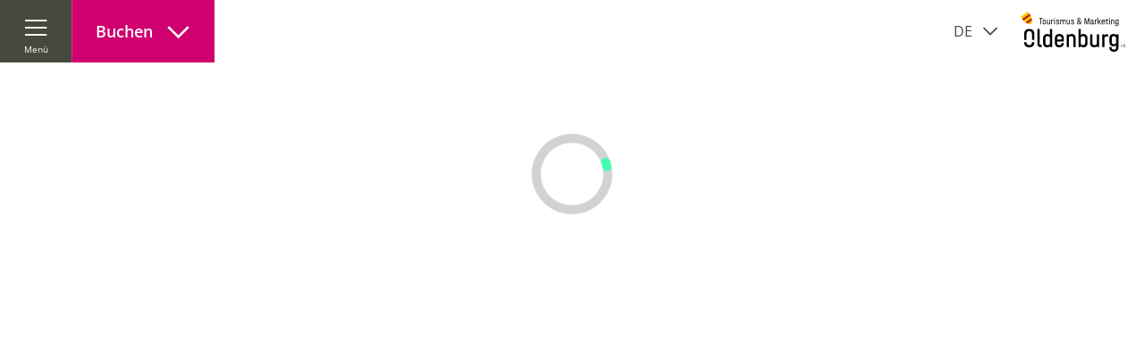

--- FILE ---
content_type: text/html; charset=UTF-8
request_url: https://www.oldenburg-tourismus.de/erlebnisse/fuehrungen/DE4/8c96c07d-9a84-4180-9c59-5debec8ee142/kulinarische-gruenkohl-tour
body_size: 5472
content:
<!DOCTYPE html><html class="no-js -css-microsite-erlebnisse" lang="de" data-microsite="erlebnisse"><head><script type="text/javascript" data-cmp-ab="1" src="https://cdn.consentmanager.net/delivery/autoblocking/c6a6bc559b11.js" data-cmp-host="b.delivery.consentmanager.net" data-cmp-cdn="cdn.consentmanager.net" data-cmp-codesrc="1"></script><!-- Google Consent Mode --><script data-cookieconsent="ignore">
window.dataLayer = window.dataLayer || [];
function gtag() {
dataLayer.push(arguments);
}
gtag("consent", "default", {
ad_personalization: "denied",
ad_storage: "denied",
ad_user_data: "denied",
analytics_storage: "denied",
functionality_storage: "denied",
personalization_storage: "denied",
security_storage: "denied",
wait_for_update: 500,
});
gtag("set", "ads_data_redaction", true);
gtag("set", "url_passthrough", true);
</script><!-- Google Consent Mode --><!-- GA opt Out --><script>
var gaProperty = 'UA-21386684-1';
var disableStr = 'ga-disable-' + gaProperty;
if(document.cookie.indexOf(disableStr + '=true') > -1) {
window[disableStr] = true;
}
function gaOptout() {
document.cookie = disableStr + '=true; expires=Thu, 31 Dec 2099 23:59:59 UTC; path=/';
window[disableStr] = true;
alert('Google Analytics wurde deaktiviert.');
}
</script><!-- END GA opt Out --><!-- Google Tag Manager --><script> (function (w, d, s, l, i) {
w[l] = w[l] || [];
w[l].push({'gtm.start':
new Date().getTime(), event: 'gtm.js'});
var f = d.getElementsByTagName(s)[0],
j = d.createElement(s), dl = l != 'dataLayer' ? '&l=' + l : '';
j.async = true;
j.src =
'https://www.googletagmanager.com/gtm.js?id=' + i + dl;
f.parentNode.insertBefore(j, f);
})(window, document, 'script', 'dataLayer', 'GTM-WHLRPG5');
</script><!-- End Google Tag Manager --><meta charset="utf-8"><meta name="viewport" content="width=device-width, initial-scale=1, maximum-scale=1, user-scalable=1"><title>Stadtführungen in Oldenburg | Jetzt buchen</title><meta name="robots" content="index, follow, noodp"><meta name="description" content="Buche deine Stadtf&uuml;hrung in Oldenburg: Ob Themenf&uuml;hrung, Erlebnis oder Radtour, lerne Oldenburgs sch&ouml;nste Seiten kennen."><meta name="publisher" content=""><meta name="google-site-verification" content="X1VehpsHsZWBkuHH3MA9fZfz-6WmB1rKi6xh2pfmpBE"><meta name="date" content="2025-09-19T10:41:51+02:00"><meta property="og:title" content="Stadtf&uuml;hrungen in Oldenburg | Jetzt buchen"><meta property="og:description" content="Buche deine Stadtf&uuml;hrung in Oldenburg: Ob Themenf&uuml;hrung, Erlebnis oder Radtour, lerne Oldenburgs sch&ouml;nste Seiten kennen."><meta property="og:site_name" content="www.oldenburg-tourismus.de"><meta property="og:url" content="https://www.oldenburg-tourismus.de/erlebnisse"><meta property="og:image" content="https://www.oldenburg-tourismus.de/data/mediadb/cms_pictures/{5f5bc535-0ffa-8f4b-8f2c-148f016a59a9}.jpg"><meta property="og:type" content="article"><meta property="article:modified_time" content="2025-09-19 10:41:51"><meta property="article:published_time" content="2020-11-08 20:59:12"><link rel="canonical" href="https://www.oldenburg-tourismus.de/erlebnisse/fuehrungen/DE4/8c96c07d-9a84-4180-9c59-5debec8ee142/kulinarische-gruenkohl-tour"><link rel="stylesheet" href="https://www.oldenburg-tourismus.de/portal/dist/styles/portal.6d36d896.css"><link rel="stylesheet" href="https://www.oldenburg-tourismus.de/portal/dist/styles/icomoon.3f628acb.css"><link rel="stylesheet" href="https://www.oldenburg-tourismus.de/portal/dist/styles/pageHeader.ac375666.css"><link rel="stylesheet" href="https://www.oldenburg-tourismus.de/portal/dist/styles/pageFooter.fa533cb9.css"><link rel="stylesheet" href="https://www.oldenburg-tourismus.de/portal/dist/styles/offCanvas.057739fa.css"><link rel="stylesheet" href="https://www.oldenburg-tourismus.de/portal/dist/styles/masonry.e0ae3372.css"><link rel="stylesheet" href="https://www.oldenburg-tourismus.de/portal/dist/styles/perfect-scrollbar.dbc67212.css"><link rel="apple-touch-icon" sizes="180x180" href="/portal/dist/favicon/erlebnisse/apple-touch-icon.png"><link rel="icon" type="image/png" href="/portal/dist/favicon/erlebnisse/favicon-32x32.png" sizes="32x32"><link rel="icon" type="image/png" href="/portal/dist/favicon/erlebnisse/favicon-16x16.png" sizes="16x16"><link rel="manifest" href="/portal/dist/favicon/erlebnisse/manifest.json"><link rel="mask-icon" href="/portal/dist/favicon/erlebnisse/safari-pinned-tab.svg" color="#f07787"><link rel="shortcut icon" href="/portal/dist/favicon/erlebnisse/favicon.ico"><meta name="msapplication-config" content="/portal/dist/favicon/erlebnisse/browserconfig.xml"><meta name="theme-color" content="#f07787"><script type="application/javascript">
var portal = {
language: 'de'
}
</script></head><body><!-- Google Tag Manager (noscript) --><noscript><iframe src="https://www.googletagmanager.com/ns.html?id=GTM-WHLRPG5 "
height="0" width="0" style="display:none;visibility:hidden"></iframe></noscript><!-- End Google Tag Manager (noscript) --><header id="pageHeader" class="" itemscope itemtype="http://schema.org/WPHeader"><meta itemprop="headline" content="Stadtführungen in Oldenburg | Jetzt buchen"><meta itemprop="description" content="Buche deine Stadtführung in Oldenburg: Ob Themenführung, Erlebnis oder Radtour, lerne Oldenburgs schönste Seiten kennen."><meta itemprop="keywords" content=""><div id="pageHeader__functions"><a href="javascript:offCanvasInit.accessOffCanvas('navi').show();" id="pageHeader__functions__tileMenu"
aria-haspopup="true"
aria-expanded="false"
data-module="navi\TileNavigationBlock"><span class="icon-burger" aria-hidden="true"></span><span class="text">Menü</span></a><a href="javascript:offCanvasInit.accessOffCanvas('navi').hide();" id="offCanvas__functions__tileCloser"
class="offCanvas__functions__closer hide" data-module="navi\TileNavigationBlock"><span class="icon-close" aria-hidden="true"></span><span class="text">Schließen</span></a><a href="javascript:offCanvasInit.accessOffCanvas('booking').show();"
aria-haspopup="true"
aria-expanded="false"
class="pageHeader__functions__cta pageHeader__functions__booking"
id="pageHeader__functions__bookingMenu"
data-module="navi\TileBookingNavigationBlock"><div class="pageHeader__functions__booking__text"><span class="text">Buchen</span><span class="icon-arrowDown01" aria-hidden="true"></span></div></a><a href="javascript:offCanvasInit.accessOffCanvas('booking').hide();"
id="offCanvas__functions__bookingCloser"
class="pageHeader__functions__cta offCanvas__functions__closer hide pageHeader__functions__booking"
data-module="navi\TileBookingNavigationBlock"><div class="pageHeader__functions__booking__text"><span class="text">Buchen</span><span class="icon-arrowUp01" aria-hidden="true"></span></div></a><div id="tosc5ShoppingCart"
class="tosc5ShoppingCart__container"
data-org-code="OLDENBURG"
data-tag-id="c4f95452-0305-400e-b85b-6f3fe2c38e46"
data-config="{&quot;jsonContext&quot;:{&quot;lang&quot;:&quot;de&quot;,&quot;target&quot;:&quot;tosc5ShoppingCart&quot;,&quot;styleResources&quot;:[&quot;\/portal\/dist\/styles\/tosc5.bed23860.css&quot;]}}"
data-link="/shop/warenkorb"></div></div><div id="pageHeader__languageSelector" data-module="header\LanguageSelectorBlock" tabindex="0"><span class="text">de</span><span class="toggle toggle--closed icon-arrowDown01"></span><span class="toggle toggle--opened icon-arrowUp01"></span><ul id="pageHeader__languageSelector__languages"><li><a href="https://www.wegnaaroldenburg.nl/">
Nederlands
</a></li></ul></div><div id="pageHeader__logo"><a href="https://www.oldenburg-tourismus.de/" data-module="header\LogoBlock" alt="Zurück zur Startseite" class="pageHeader__logoLink"><img alt="Logo des Oldenburg Tourismus und Marketing GmbH"  src="/portal/dist/images/_branding/logo.9091d717.svg" class="logoBig"></a></div></header><main id="mainWrapper" ><div id="tosc5target" style="min-height: 100vh;"
data-config="{&quot;tagId&quot;:&quot;0447a4cc-fff9-46a0-8a82-46306fd1c6f6&quot;,&quot;orgCode&quot;:&quot;OLDENBURG&quot;,&quot;linkKey&quot;:&quot;oldenburg&quot;}"
data-path="/erlebnisse"
data-urloptionalparams="limAddSrvType=cceafe09-d156-4126-a7d6-2525712c3756,65ca6d0a-96d6-48ad-b6bf-bf3feb8b5715,6dcc9122-afb1-4905-a912-0b56b0ee6794,0fe5cb29-5e5f-469c-9bea-0e538b9b5a68,98b2a66b-5798-48ee-82bd-c4fd4c6f3073"
data-filterobject="{&quot;filterAddServices&quot;:{&quot;types&quot;:[],&quot;holidayThemes&quot;:[],&quot;locations&quot;:[],&quot;name&quot;:&quot;&quot;}}"
data-targetroute="/fuehrungen"
data-profileoverrides="[&quot;general.toolbar.visibleShoppingCart=false&quot;,&quot;addServices.list.items.openItemInNewTab=false&quot;]"
></div></main><footer id="pageFooter" itemscope itemtype="http://schema.org/WPFooter"><meta itemprop="copyrightYear" content="2026"><meta itemprop="copyrightHolder" content=""><div class="sectionBackground sectionBackground--noBubbles"><div class="h-grid"><div id="pageFooter__newsletter" class="h-el-lg-8 h-off-lg-2 h-el-md-10 h-off-md-1"><h2>Der Oldenburg Newsletter.</h2><p>Bleiben Sie auf dem Laufenden</p><form method="post" action="https://www.oldenburg-tourismus.de/service/newsletter-bestellen#contentForm--newsletter" data-module="footer\NewsletterBlock"><input type="hidden" name="form" value="newsletter"><input type="hidden" name="referrer" value="footer"><label class="hideText" for="email_footer">E-Mail</label><input type="email" name="email" id="email_footer" class="name-email " value="" placeholder="E-Mail*" required><button type="submit" class="button button--inverse">Jetzt registrieren</button><input type="hidden" name="zGZ824gNm5ohxM8Kk" value="07kMqJ5bcD767Iall2sHjpX3ng1p08r48619845AifMKtMqG0d21Rj18E1xctUsf5r7OO96Oyd"><div class="hide"><label for="imxfield_pnijoayosa_newsletter"></label><input type="text" id="imxfield_pnijoayosa_newsletter" name="imxfield_pnijoayosa" value=""></div></form></div></div><hr><div class="h-grid"><div id="pageFooter__contact" class="h-el-lg-5 h-off-lg-1 h-el-md-6 h-off-md-1 h-el-sm-12 h-off-sm-0" data-module="footer\ContactSocialBlock"><h2>Ihr Kontakt zu uns</h2><p><strong>Oldenburg-Info im Lappan</strong></p><p><strong>Lange Straße 3 | 26122 Oldenburg</strong></p><a href="tel:004944136161366"><span class="icon-phone"></span><span>0441 - 36 16 13 66</span></a><a href="mailto:info@oldenburg-tourist.de"><span class="icon-mail"></span><span>info@oldenburg-tourist.de</span></a><p><a href="https://www.oldenburg-tourismus.de/service/touristinformation">Für Öffnungszeiten und Erreichbarkeit hier klicken</a></p></div><div id="pageFooter__socialLinks" class="h-el-lg-4 h-el-md-4 h-el-sm-12 h-off-lg-1 h-off-sm-0"><a href="https://www.facebook.com/touristinfo.oldenburg" target="_blank"><span class="icon-facebook"></span><span class="hideText">facebook</span></a><a href="https://www.youtube.com/channel/UCspl05AIK_UxaUiAo2jcTXw " target="_blank"><span class="icon-youtube"></span><span class="hideText">youtube</span></a><a href="https://www.instagram.com/echt.oldenburg/" target="_blank"><span class="icon-instagram"></span><span class="hideText">instagram</span></a></div></div></div><div class="h-grid"><div id="pageFooter__metaNavi" data-module="navi\MetaNavigationBlock" class="h-el-lg-7 h-off-lg-2 h-el-sm-12 h-off-sm-0"><ul><li itemscope itemtype="http://schema.org/SiteNavigationElement"><a href="https://www.oldenburg-tourismus.de/impressum-erlebnisse" itemprop="url"><span itemprop="name">Impressum</span></a></li><li itemscope itemtype="http://schema.org/SiteNavigationElement"><a href="https://www.oldenburg-tourismus.de/datenschutzerklaerung-erlebnisse" itemprop="url"><span itemprop="name">Datenschutzerklärung</span></a></li><li itemscope itemtype="http://schema.org/SiteNavigationElement"><a href="https://www.oldenburg-tourismus.de/agb-und-verbraucherinformationen" itemprop="url"><span itemprop="name">AGB und Verbraucherinformationen</span></a></li><li itemscope itemtype="http://schema.org/SiteNavigationElement"><a href="https://www.oldenburg-tourismus.de/barrierefreiheit-5" itemprop="url"><span itemprop="name">Barrierefreiheit</span></a></li></ul></div><div id="pageFooter__payment" class="h-el-lg-12"><div class="pageFooter__payment__content"><h4>Zahlungsarten</h4><img src="/portal/dist/images/payment/paypal.292790ba.png"  alt="Zahlungsart PayPal" title="PayPal" ></div></div></div></footer><div class="offCanvas tileNavi" id="offCanvas--navi"><nav class="offCanvas__tileNavi offCanvas__scrollArea" aria-label="Menü"><div class="gridOverflow"><div class="tile go_gridItem go_gridItem-fullwidth" style="background-color: #006b37"><nav class="tileNaviNav" itemscope itemtype="http://schema.org/SiteNavigationElement"><a href="https://www.kohltourhauptstadt.de/" target="_blank" class="tileNaviLink" itemprop="url"><picture><source srcset="https://www.oldenburg-tourismus.de/images/mbikm01udy0-/kohlfahrt-gruppe-in-oldenburg.webp" media="(min-width: 701px)" type="image/webp"><source srcset="https://www.oldenburg-tourismus.de/images/9eqzs!tqmaq-/kohlfahrt-gruppe-in-oldenburg.webp" media="(max-width: 700px)" type="image/webp"><source srcset="https://www.oldenburg-tourismus.de/images/4uktwbvwxf0-/kohlfahrt-gruppe-in-oldenburg.jpg" media="(min-width: 701px)"><source srcset="https://www.oldenburg-tourismus.de/images/gk8smdvlnzg-/kohlfahrt-gruppe-in-oldenburg.jpg" media="(max-width: 700px)"><img src="https://www.oldenburg-tourismus.de/images/4uktwbvwxf0-/kohlfahrt-gruppe-in-oldenburg.jpg" srcset="https://www.oldenburg-tourismus.de/images/4uktwbvwxf0-/kohlfahrt-gruppe-in-oldenburg.jpg" alt="Gruppe mit Bollerwagen bei einer Kohlfahrt" title="Kohlfahrt Gruppe in Oldenburg" width="380" height="124" loading="lazy"></picture><div class="tileNaviTextContainer"><span class="tileNaviIcon icon-cabbage"></span><span itemprop="name">Grünkohl</span></div></a></nav></div><div class="tile go_gridItem go_gridItem-panorama" style="background-color: #48483e"><nav class="tileNaviNav" itemscope itemtype="http://schema.org/SiteNavigationElement"><a href="https://www.oldenburg-tourismus.de/oldenburg-entdecken/wintertipps-oldenburg" class="tileNaviLink" itemprop="url"><div class="tileNaviTextContainer"><span itemprop="name">Wintertipps</span></div></a></nav></div><div class="tile go_gridItem " style="background-color: #48483e"><nav class="tileNaviNav" itemscope itemtype="http://schema.org/SiteNavigationElement"><a href="https://www.oldenburg-tourismus.de/veranstaltungen/event-tipps/wintermarkt-gleispark" class="tileNaviLink" itemprop="url"><picture><source srcset="https://www.oldenburg-tourismus.de/images/ttgau8kxmqy-/winterzauber-gleispark-quadrat.webp" media="(min-width: 701px)" type="image/webp"><source srcset="https://www.oldenburg-tourismus.de/images/mdhvtxgcxxw-/winterzauber-gleispark-quadrat.webp" media="(max-width: 700px)" type="image/webp"><source srcset="https://www.oldenburg-tourismus.de/images/qxglbmrvjj4-/winterzauber-gleispark-quadrat.jpg" media="(min-width: 701px)"><source srcset="https://www.oldenburg-tourismus.de/images/dxqmesmaezo-/winterzauber-gleispark-quadrat.jpg" media="(max-width: 700px)"><img src="https://www.oldenburg-tourismus.de/images/qxglbmrvjj4-/winterzauber-gleispark-quadrat.jpg" srcset="https://www.oldenburg-tourismus.de/images/qxglbmrvjj4-/winterzauber-gleispark-quadrat.jpg" alt="Winterzauber Gleispark Quadrat" title="Winterzauber Gleispark Quadrat" width="120" height="120" loading="lazy"></picture><div class="tileNaviTextContainer"><span itemprop="name">Winterzauber Gleispark</span></div></a></nav></div><div class="tile go_gridItem go_gridItem-fullwidth" style="background-color: #d00070"><nav class="tileNaviNav" itemscope itemtype="http://schema.org/SiteNavigationElement"><a href="https://www.oldenburg-tourismus.de/shop" class="tileNaviLink" itemprop="url"><div class="tileNaviTextContainer"><span class="tileNaviIcon icon-shopping-bag"></span><span itemprop="name">Shop</span></div></a></nav></div><div class="tile go_gridItem go_gridItem-VIP" style="background-color: #48483e"><nav class="tileNaviNav" itemscope itemtype="http://schema.org/SiteNavigationElement"><a href="https://www.oldenburg-tourismus.de/shopping" class="tileNaviLink" itemprop="url"><picture><source srcset="https://www.oldenburg-tourismus.de/images/p9grzu3tqhc-/shopping-oldenburg-innenstadt.webp" media="(min-width: 701px)" type="image/webp"><source srcset="https://www.oldenburg-tourismus.de/images/fz48fvlziai-/shopping-oldenburg-innenstadt.webp" media="(max-width: 700px)" type="image/webp"><source srcset="https://www.oldenburg-tourismus.de/images/tsrvnc5mdaw-/shopping-oldenburg-innenstadt.jpg" media="(min-width: 701px)"><source srcset="https://www.oldenburg-tourismus.de/images/igw3v6iyiq4-/shopping-oldenburg-innenstadt.jpg" media="(max-width: 700px)"><img src="https://www.oldenburg-tourismus.de/images/tsrvnc5mdaw-/shopping-oldenburg-innenstadt.jpg" srcset="https://www.oldenburg-tourismus.de/images/tsrvnc5mdaw-/shopping-oldenburg-innenstadt.jpg" alt="Zwei Frau mit Einkaufstaschen in Oldenburg" title="Shopping Oldenburg Innenstadt" width="250" height="250" loading="lazy"></picture><div class="tileNaviTextContainer"><span itemprop="name">Shopping</span></div></a></nav></div><div class="tile go_gridItem " style="background-color: #d00070"><nav class="tileNaviNav" itemscope itemtype="http://schema.org/SiteNavigationElement"><a href="https://www.oldenburg-tourismus.de/erlebnisse" class="tileNaviLink" itemprop="url"><div class="tileNaviTextContainer"><span class="tileNaviIcon icon-ticket-noline"></span><span itemprop="name">Erlebnisse</span></div></a></nav></div><div class="tile go_gridItem " style="background-color: #48483e"><nav class="tileNaviNav" itemscope itemtype="http://schema.org/SiteNavigationElement"><a href="https://www.oldenburg-tourismus.de/veranstaltungen/kalender" class="tileNaviLink" itemprop="url"><div class="tileNaviTextContainer"><span class="tileNaviIcon icon-calender"></span><span itemprop="name">Kalender</span></div></a></nav></div><div class="tile go_gridItem go_gridItem-fullwidth" style="background-color: #d00070"><nav class="tileNaviNav" itemscope itemtype="http://schema.org/SiteNavigationElement"><a href="https://www.oldenburg-tourismus.de/gutschein" class="tileNaviLink" itemprop="url"><div class="tileNaviTextContainer"><span class="tileNaviIcon icon-gift"></span><span itemprop="name">Oldenburg Gutschein</span></div></a></nav></div><div class="tile go_gridItem " style="background-color: #48483e"><nav class="tileNaviNav" itemscope itemtype="http://schema.org/SiteNavigationElement"><a href="https://www.oldenburg-tourismus.de/oldenburg-entdecken" class="tileNaviLink" itemprop="url"><div class="tileNaviTextContainer"><span class="tileNaviIcon icon-poi"></span><span itemprop="name">Entdecken</span></div></a></nav></div><div class="tile go_gridItem go_gridItem-panorama" style="background-color: #48483e"><nav class="tileNaviNav" itemscope itemtype="http://schema.org/SiteNavigationElement"><a href="https://www.oldenburg-tourismus.de/radfahren" class="tileNaviLink" itemprop="url"><div class="tileNaviTextContainer"><span class="tileNaviIcon icon-bike"></span><span itemprop="name">Radfahren</span></div></a></nav></div><div class="tile go_gridItem go_gridItem-panorama" style="background-color: #c80070"><nav class="tileNaviNav" itemscope itemtype="http://schema.org/SiteNavigationElement"><a href="https://www.oldenburg-tourismus.de/angebote/gruppenangebote" class="tileNaviLink" itemprop="url"><div class="tileNaviTextContainer"><span class="tileNaviIcon icon-group"></span><span itemprop="name">Gruppenangebote</span></div></a></nav></div><div class="tile go_gridItem " style="background-color: #48483e"><nav class="tileNaviNav" itemscope itemtype="http://schema.org/SiteNavigationElement"><a href="https://www.oldenburg-tourismus.de/veranstaltungen/event-tipps" class="tileNaviLink" itemprop="url"><div class="tileNaviTextContainer"><span itemprop="name">Events</span></div></a></nav></div><div class="tile go_gridItem " style="background-color: #48483e"><nav class="tileNaviNav" itemscope itemtype="http://schema.org/SiteNavigationElement"><a href="https://www.oldenburg-tourismus.de/service" class="tileNaviLink" itemprop="url"><div class="tileNaviTextContainer"><span class="tileNaviIcon icon-info"></span><span itemprop="name">Service</span></div></a></nav></div><div class="tile go_gridItem go_gridItem-panorama" style="background-color: #d00070"><nav class="tileNaviNav" itemscope itemtype="http://schema.org/SiteNavigationElement"><a href="https://www.oldenburg-tourismus.de/urlaub" class="tileNaviLink" itemprop="url"><div class="tileNaviTextContainer"><span class="tileNaviIcon icon-host"></span><span itemprop="name">Übernachten</span></div></a></nav></div><div class="tile go_gridItem go_gridItem-fullwidth" style="background-color: #48483e"><nav class="tileNaviNav" itemscope itemtype="http://schema.org/SiteNavigationElement"><a href="https://business.oldenburg-tourismus.de/" target="_blank" class="tileNaviLink" itemprop="url"><div class="tileNaviTextContainer"><span itemprop="name">B2B &amp; Presse</span></div></a></nav></div></div><div class="offCanvas__sitemap"><a href="https://www.oldenburg-tourismus.de/startseite/sitemap">Zur Sitemap</a></div></nav></div><div class="offCanvas tileNavi" id="offCanvas--booking"><nav class="offCanvas__tileNavi offCanvas__scrollArea" aria-label="Buchen"><div class="gridOverflow"><div class="tile go_gridItem go_gridItem-fullwidth" style="background-color: #d00070"><nav class="tileNaviNav" itemscope itemtype="http://schema.org/SiteNavigationElement"><a href="https://www.oldenburg-tourismus.de/gutschein" class="tileNaviLink" itemprop="url"><div class="tileNaviTextContainer"><span class="tileNaviIcon icon-gift"></span><span itemprop="name">Oldenburg Gutschein</span></div></a></nav></div><div class="tile go_gridItem go_gridItem-fullwidth" style="background-color: #d00070"><nav class="tileNaviNav" itemscope itemtype="http://schema.org/SiteNavigationElement"><a href="https://www.oldenburg-tourismus.de/erlebnisse" class="tileNaviLink" itemprop="url"><div class="tileNaviTextContainer"><span class="tileNaviIcon icon-ticket-noline"></span><span itemprop="name">Erlebnisse</span></div></a></nav></div><div class="tile go_gridItem go_gridItem-fullwidth" style="background-color: #d00070"><nav class="tileNaviNav" itemscope itemtype="http://schema.org/SiteNavigationElement"><a href="https://www.oldenburg-tourismus.de/angebote/gruppenangebote" class="tileNaviLink" itemprop="url"><div class="tileNaviTextContainer"><span class="tileNaviIcon icon-group"></span><span itemprop="name">Gruppenangebote</span></div></a></nav></div><div class="tile go_gridItem go_gridItem-fullwidth" style="background-color: #d00070"><nav class="tileNaviNav" itemscope itemtype="http://schema.org/SiteNavigationElement"><a href="https://www.oldenburg-tourismus.de/urlaub" class="tileNaviLink" itemprop="url"><div class="tileNaviTextContainer"><span class="tileNaviIcon icon-host"></span><span itemprop="name">Unterkünfte</span></div></a></nav></div><div class="tile go_gridItem go_gridItem-fullwidth" style="background-color: #d00070"><nav class="tileNaviNav" itemscope itemtype="http://schema.org/SiteNavigationElement"><a href="https://www.oldenburg-tourismus.de/shop" class="tileNaviLink" itemprop="url"><div class="tileNaviTextContainer"><span class="tileNaviIcon icon-shopping-bag"></span><span itemprop="name">Shop</span></div></a></nav></div></div></nav></div><script>
window.otm = {
language: 'de',
map: {
language: 'de',
apiKey: '',
zoom: 8,
coords: {
lat: 53.137635,
lng: 8.215182
}
},
translations: {
map: {
noMarkersVisible: 'Im aktuellen Kartenausschnitt befinden sich keine passenden Inhalte. Bitte versuchen Sie eine andere Auswahl oder verändern den Kartenausschnitt.'
},
autocomplete: {
hits: 'Treffer'
}
}
};
</script><script defer src="https://cdnjs.cloudflare.com/ajax/libs/picturefill/3.0.2/picturefill.min.js"></script><script defer src="https://www.oldenburg-tourismus.de/portal/dist/scripts/zepto.e73ba8df.js"></script><script defer src="https://www.oldenburg-tourismus.de/portal/dist/scripts/portal.ae31a6d6.js"></script><script defer src="https://www.oldenburg-tourismus.de/portal/dist/scripts/pageHeader.51299f41.js"></script><script defer src="https://www.oldenburg-tourismus.de/portal/dist/scripts/tosc5ShoppingCart.79655157.js"></script><script defer src="https://www.oldenburg-tourismus.de/portal/dist/scripts/tosc5AppLoader.c827c746.js"></script><script defer src="https://www.oldenburg-tourismus.de/portal/dist/scripts/offCanvas.dc344aa0.js"></script><script defer src="https://www.oldenburg-tourismus.de/portal/dist/scripts/tilenavi.7974e557.js"></script><script defer src="https://www.oldenburg-tourismus.de/portal/dist/scripts/perfect-scrollbar.1637aef8.js"></script></body></html>

--- FILE ---
content_type: text/css; charset=utf-8
request_url: https://www.oldenburg-tourismus.de/portal/dist/styles/tosc5.bed23860.css
body_size: 370
content:
/*! otm, Compiled at 2026-01-14 09:05:53 */
/**
 * OTM - Hauptportal 2016
 *
 * LICENSE
 *
 * This software and its source code is protected by copyright law (Sec. 69a ff. UrhG).
 * It is not allowed to make any kinds of modifications, nor must it be copied,
 * or published without explicit permission. Misuse will lead to persecution.
 *
 * @copyright  2025 infomax websolutions GmbH
 * @link       http://www.infomax-it.de
 * @author     Simon Schindlatz <schindlatz@infomax-it.de>
 * @since      28.05.2025
 **/
/*  =========================================================
basic config
general structure
========================================================== */
/*  =========================================================
TOSC5 shopping cart
========================================================= */
/* dimensions */
/* ultra tiny introduced for iPhone 5s */
/* corporate design */
/* @see src/portal/assets/styles/_brand for css variables */
/* other colors */
/* percentage dimensions */
/* percentage margins */
/* percentage paddings */
/* default font settings */
/* vertical aligns */
.verticalAlignHelper {
  content: '';
  display: inline-block;
  vertical-align: middle;
  width: 0;
  height: 100%;
  margin: 0;
}
/*  =========================================================
TOSC5 shopping cart
========================================================= */
@media all {
  .app_root {
    margin-top: 15px;
  }
  .cart-icon__item-count {
    background: rgb(var(--color-cta)) !important;
    color: rgb(var(--color-white)) !important;
  }
}
@media all and (max-width: 700px) {
  .app_root {
    margin-top: 5px;
  }
}
@media all and (min-width: 701px) {
  .cart-icon {
    font-size: 2em !important;
  }
}


--- FILE ---
content_type: application/javascript; charset=utf-8
request_url: https://www.oldenburg-tourismus.de/portal/dist/scripts/offCanvas.dc344aa0.js
body_size: 2191
content:
/*! otm, Compiled at 2026-01-14 09:05:53 */
var offCanvas=function(e){this.htmlNode=e,this.hideCallback=!1,this.ajax=new offCanvas.ajax(this),this.accessibility=new offCanvas.accessibility(this)};offCanvas.prototype.show=function(){this.htmlNode.classList.add("offCanvas--visible");const e=document.querySelector("#pageHeader__functions__tileMenu"),t=document.querySelector("#offCanvas__functions__tileCloser");this.showTileNav(e,t);const a=document.querySelector("#pageHeader__functions__bookingMenu"),n=document.querySelector("#offCanvas__functions__bookingCloser");this.showBookingNav(a,n),this.accessibility.focusFirst()},offCanvas.prototype.showBookingNav=function(e,t){e&&t&&"offCanvas--booking"===this.htmlNode.id&&(e.classList.add("hide"),e.setAttribute("aria-expanded","true"),t.classList.remove("hide"),this.closeTileNav(!0))},offCanvas.prototype.closeBookingNav=function(e=!1){const t=document.querySelector("#pageHeader__functions__bookingMenu"),a=document.querySelector("#offCanvas__functions__bookingCloser"),n=document.querySelector("#offCanvas--booking");t&&a&&n&&("offCanvas--booking"===this.htmlNode.id||e)&&(t.classList.remove("hide"),t.setAttribute("aria-expanded","false"),a.classList.add("hide"),n.classList.remove("offCanvas--visible"))},offCanvas.prototype.showTileNav=function(e,t){e&&t&&"offCanvas--navi"===this.htmlNode.id&&(e.classList.add("hide"),e.setAttribute("aria-expanded","true"),t.classList.remove("hide"),this.closeBookingNav(!0))},offCanvas.prototype.closeTileNav=function(e=!1){const t=document.querySelector("#pageHeader__functions__tileMenu"),a=document.querySelector("#offCanvas__functions__tileCloser"),n=document.querySelector("#offCanvas--navi");t&&a&&n&&("offCanvas--navi"===this.htmlNode.id||e)&&(t.classList.remove("hide"),t.setAttribute("aria-expanded","false"),a.classList.add("hide"),n.classList.remove("offCanvas--visible"))},offCanvas.prototype.hide=function(){this.htmlNode.classList.remove("offCanvas--visible"),this.closeTileNav(!1),this.closeBookingNav(!1),"function"==typeof this.hideCallback&&(setTimeout(this.hideCallback,0),this.hideCallback=!1)},offCanvas.prototype.ajaxNshow=function(e){var t=this;this.ajax.loadArticle(e,(function(){t.show(),offCanvas__article__headerImage__pano__load.lookupPanoNodes(),offCanvas__article__headerImage__image__aspectRatio.lookupImageNodes(),window.WAMediaBox.bindAll(document.body)}))},offCanvas.prototype.setHideCallback=function(e){this.hideCallback=e},offCanvas.ajax=function(e){this.parentObject=e,this.load=function(e,t){var a=new XMLHttpRequest;a.onreadystatechange=function(){4===a.readyState&&200===a.status&&("function"==typeof t.success&&(t.success.bind(a)(),picturefill()))},a.open("GET",e,!0),a.send()},this.loadArticle=function(e,t){var a=this,n="action/infoboard?ident="+e;this.load(n,{success:function(){var e=a.parentObject.htmlNode,n=e.querySelector(".offCanvas__article");n&&e.removeChild(n);var o=document.createElement("article");o.className="offCanvas__article offCanvas__scrollArea",o.innerHTML=this.responseText,e.insertBefore(o,e.firstChild),offCanvas_ps.createNewScrollbar(o),"function"==typeof t&&setTimeout(t,0)}})}};var offCanvas__article__headerImage__image__aspectRatio=function(){var e,t=function(e,a){if(e.complete){var n=function(e){return parseInt(e.naturalWidth)/parseInt(e.naturalHeight)}(e);(o=a,parseInt(o.offsetWidth)/parseInt(o.offsetHeight))>n?a.classList.add("headerImage--verticalyCropped"):a.classList.remove("headerImage--verticalyCropped")}else setTimeout((function(){t(e,a)}),100);var o},a=function(){for(var a=0;a<e.length;a++)n=e[a],o=void 0,(o=n.querySelector("img"))&&t(o,n);var n,o},n=function(){e=document.getElementsByClassName("offCanvas__article__headerImage__image"),a()};return imxQuery.documentReady((function(){n(),window.addEventListener("resize",(function(){a()}))})),{lookupImageNodes:n}}(),offCanvas__article__headerImage__pano__load=function(){var e=function(e){if(!e.classList.contains("offCanvas__article__headerImage__pano--rendered")){var t=function(e){return imxQuery.accessDataset(e,"js_info_panoid")}(e);new google.maps.StreetViewPanorama(e,{scrollwheel:!1,pano:t});e.classList.add("offCanvas__article__headerImage__pano--rendered")}},t=function(){for(var t=document.getElementsByClassName("offCanvas__article__headerImage__pano"),a=0;a<t.length;a++)e(t[a])};return imxQuery.documentReady((function(){t()})),{lookupPanoNodes:t}}(),offCanvas_ps=function(){var e=function(e){Ps.initialize(e,{swipePropagation:!1,suppressScrollX:!0})};return imxQuery.documentReady((function(){for(var t=document.getElementsByClassName("offCanvas__scrollArea"),a=0;a<t.length;a++)e(t[a])})),{createNewScrollbar:e}}(),offCanvas_tabs_change=function(){var e=function(e){var t=function(e){var t=imxQuery.accessDataset(e,"js_info_tabtargetid");return document.getElementById(t)}(e);offCanvas_tabs_counter.addCounterWatchToTab(e,t),e.addEventListener("click",(function(){!function(e,t){if(!e.classList.contains("active")){for(var a=e.parentElement.getElementsByClassName("active"),n=0;n<a.length;n++)a[n].classList.remove("active");e.classList.add("active")}if(!t.classList.contains("active")){for(var o=t.parentElement.getElementsByClassName("active"),s=0;s<o.length;s++)o[s].classList.remove("active");t.classList.add("active")}}(e,t)}))},t=function(t){for(var a=t.getElementsByClassName("offCanvas__tabs__row__collection__element"),n=0;n<a.length;n++)e(a[n]),0===n&&a[n].click()};return imxQuery.documentReady((function(){for(var e=document.getElementsByClassName("offCanvas__tabs"),a=0;a<e.length;a++)t(e[a])})),{addNewTab:t}}(),offCanvas_tabs_counter=function(){var e=function(e,t){var a=function(e){return e.querySelectorAll("input[type=checkbox]:checked").length}(t);a>=1?function(e,t){var a=e.querySelector(".offCanvas__tabs__row__collection__element__counter");a||((a=document.createElement("span")).className="offCanvas__tabs__row__collection__element__counter",e.appendChild(a)),a.innerHTML=t}(e,a):function(e){var t=e.querySelector(".offCanvas__tabs__row__collection__element__counter");t&&e.removeChild(t)}(e)},t=function(t,a,n){t.addEventListener("change",(function(){e(a,n)}))};return{addCounterWatchToTab:function(a,n){for(var o=n.querySelectorAll("input[type=checkbox]"),s=0;s<o.length;s++)t(o[s],a,n);e(a,n)}}}(),offCanvas_tabs_scrolling=function(){var e=function(e){var t=e.parentElement,a=e.getElementsByClassName("offCanvas__tabs__row__collection__element"),n=document.createElement("div");n.className="offCanvas__tabs__buttonLeft",n.addEventListener("click",(function(){!function(e,t){var a=e.scrollLeft,n=0;if(a>0){for(var o=t.length-1;o>=0;o--){var s=t[o].offsetLeft;if(s<a){n=s<=0?0:s;break}}var i=a-n;imxQuery.scrollElementTo(n,0,i,e)}}(e,a)}));var o=document.createElement("div");o.className="offCanvas__tabs__buttonRight",o.addEventListener("click",(function(){!function(e,t){var a=e.scrollLeft,n=0,o=t[0].parentElement.offsetWidth-e.offsetWidth;if(a<o){for(var s=0;s<t.length;s++){var i=t[s].offsetLeft;if(i>a){n=i>=o?o:i;break}}var r=n-a;imxQuery.scrollElementTo(n,0,r,e)}}(e,a)})),t.insertBefore(n,e),t.insertBefore(o,e)},t=function(e){var t=e.parentElement,a=e.querySelector(".offCanvas__tabs__row__collection");t.offsetWidth<a.offsetWidth?t.classList.add("offCanvas__tabs--buttons"):t.classList.remove("offCanvas__tabs--buttons")};imxQuery.documentReady((function(){for(var a,n=document.getElementsByClassName("offCanvas__tabs__row"),o=0;o<n.length;o++)a=n[o],Ps.initialize(a,{suppressScrollY:!0,swipePropagation:!1}),e(n[o]),t(n[o]);n.length>=1&&function(e){window.addEventListener("resize",(function(){for(var a=0;a<e.length;a++)t(e[a])}))}(n)}))}(),offCanvasInit=function(){var e,t=function(e){var t=e.getAttribute("id"),n=t.substr(t.indexOf("--")+2);a[n]=new offCanvas(e)},a={};return imxQuery.documentReady((function(){e=document.getElementsByClassName("offCanvas");for(var a=0;a<e.length;a++)t(e[a])})),{accessOffCanvas:function(e){return!!a[e]&&a[e]},registerNewOffCanvas:t}}();offCanvas.accessibility=function(e){this.parentObject=e,this.getOpener=function(){return document.querySelector("#pageHeader__functions__menu, #pageHeader__functions__tileMenu, #pageHeader__functions__bookingMenu, #pageHeader__functions__filter")},this.getNavigationItems=function(){return this.parentObject.htmlNode.querySelectorAll("a, input:not([type=hidden]), button")},this.getCloser=function(){return this.parentObject.htmlNode.querySelector(".offCanvas__functions__closer")},this.focusFirst=function(){this.items[0]&&this.items[0].focus({focusVisible:!0})},this.registerNavigationItems=function(){const e=Array.from(this.items).filter((e=>!e.classList.contains("offCanvas__functions__closer")));for(let t of e)t.addEventListener("keydown",(e=>{"Escape"===e.key&&(this.parentObject.hide(),this.opener.focus({focusVisible:!0}))}))},this.registerLastItem=function(){Array.from(this.items)[this.items.length-1].addEventListener("keydown",(e=>{e.shiftKey||"Tab"!==e.code||setTimeout((()=>{this.closer.focus()}),10)}))},this.registerCloser=function(){const e=Array.from(this.items)[this.items.length-1];this.closer&&this.closer.addEventListener("keydown",(t=>{"Enter"===t.key&&(this.parentObject.hide(),this.focusOpener()),"Escape"===t.key&&(this.parentObject.hide(),this.opener.focus({focusVisible:!0})),t.shiftKey&&"Tab"===t.code&&(t.preventDefault(),e&&e.focus())}))},this.focusOpener=function(){this.opener&&setTimeout((()=>{this.opener.focus()}),500)},this.items=this.getNavigationItems(),this.closer=this.getCloser(),this.opener=this.getOpener(),this.registerNavigationItems(),this.registerLastItem(),this.registerCloser()};

--- FILE ---
content_type: text/javascript
request_url: https://resc.deskline.net/DW5/start/OLDENBURG/0447a4cc-fff9-46a0-8a82-46306fd1c6f6/index.js
body_size: 986
content:
(function(){window.dw=window.dw||function(){(dw.q=dw.q||[]).push(arguments)};dw('create','0447a4cc-fff9-46a0-8a82-46306fd1c6f6',{'selector':'dw-app','defaultLang':'de','appLocation':'apps/desklineweb/material/default','styleResources':['https://resc.deskline.net/DW5/design/8855a62b-e5f4-4285-9edc-db692fb7dd7a/desklineweb/styles.css?5evq0tt_reaezpenyebgipmuoahivtstpw9ai9ub5wm'],'fontResources':['https://resc.deskline.net/DW5/allfonts'],'useShadowDom':true,'owner':'oldenburg','applicationType':3,'isProduction':true,'resourceHashes':{vendor:'n661r2zjjghfz68pw1r4rrgoik22fywalfg114lo3yk',design:'5evq0tt_reaezpenyebgipmuoahivtstpw9ai9ub5wm',i18n:'s92iym3ilmv0hdx5mtlpqi_m1cdl9w34_jait0uqvg4',tag:'1602477370',app:'rrt3dxpo2d6dkskaupex6uaduopuomt0f3hmtw__les1602477370',},'localStorageUniqueId':1,'profileOverrides':[],});try{dw('onPageLoad','0447a4cc-fff9-46a0-8a82-46306fd1c6f6',function test(t){console.log(t);if(t.pageType==102){var h=document.getElementById("dw-app-0447a4cc-fff9-46a0-8a82-46306fd1c6f6").shadowRoot.querySelector("dw-app div.app_root.ng-star-inserted div.page__wrapper div.page main.page__content dw-addsrv-list.ng-star-inserted div.offers-page div.offers-page__main-content div.container div.d-lg-flex div.offers-page__sidebar-col.flex-lg-shrink-0.flex-lg-grow-0.d-flex.flex-column div.offers-page__sidebar-top.ng-star-inserted dw-gen-quicksearch dw-gen-sidebarwidget div.sidebar-widget");if(h){h.style.display="none";}}
else{console.log("no");}});dw('onAppStart','0447a4cc-fff9-46a0-8a82-46306fd1c6f6',function(){if(i18n.lang=='de'){i18n.translations[112]='Ja, ich möchte hinterher eine Bewertung abgeben.';i18n.translations[305]='Anreise';i18n.translations[316]='Anreise';i18n.translations[968]='Anfragbar für';}});}catch(e){console.error('Error in client script implementation!:',e);}var s=document.createElement('script');s.src='https://resc.deskline.net/DW5/tag-loader.js?3kp5praat8nkhpbx6briaps_5p8kbbijqsg1trldxga';s.type='text/javascript';document.getElementsByTagName('head')[0].appendChild(s);})();

--- FILE ---
content_type: application/javascript; charset=utf-8
request_url: https://www.oldenburg-tourismus.de/portal/dist/scripts/pageHeader.51299f41.js
body_size: -116
content:
/*! otm, Compiled at 2026-01-14 09:05:53 */
var pageHeader_functions_hide=function(){var e,n,a,d=function(){e.classList.remove("pageHeader--hidden")},t=function(){var t=window.pageYOffset;t>n&&t>150?e.classList.add("pageHeader--hidden"):a?t<n&&t<150&&d():d(),n=window.pageYOffset};document.addEventListener("DOMContentLoaded",(function(){e=document.getElementById("pageHeader"),a=e?.classList.contains("pageHeader--static"),e&&(n=window.pageYOffset,window.addEventListener("scroll",t))}),!1)}();

--- FILE ---
content_type: application/javascript; charset=utf-8
request_url: https://www.oldenburg-tourismus.de/portal/dist/scripts/tilenavi.7974e557.js
body_size: 69
content:
/*! otm, Compiled at 2026-01-14 09:05:53 */
/**
 * OTM - Hauptportal 2016
 *
 * LICENSE
 *
 * This software and its source code is protected by copyright law (Sec. 69a ff. UrhG).
 * It is not allowed to make any kinds of modifications, nor must it be copied,
 * or published without explicit permission. Misuse will lead to persecution.
 *
 * @copyright  2025 infomax websolutions GmbH
 * @link       http://www.infomax-it.de
 * @author     Simon Schindlatz <schindlatz@infomax-it.de>
 * @since      11.07.2025
 **/
document.addEventListener("DOMContentLoaded",(function(){document.querySelectorAll(".tileNavi .tileNaviLink img").forEach((t=>{t.setAttribute("alt",""),t.setAttribute("title","")}))}),!1);

--- FILE ---
content_type: application/javascript; charset=utf-8
request_url: https://www.oldenburg-tourismus.de/portal/dist/scripts/portal.ae31a6d6.js
body_size: 12892
content:
/*! otm, Compiled at 2026-01-14 09:05:53 */
!function(t,e){"function"==typeof define&&define.amd?define(e):"object"==typeof exports?module.exports=e:t.fluidvids=e()}(this,(function(){"use strict";var t={selector:["iframe","object"],players:["www.youtube.com","player.vimeo.com"]},e=[".fluidvids {","width: 100%; max-width: 100%; position: relative;","}",".fluidvids-item {","position: absolute; top: 0px; left: 0px; width: 100%; height: 100%;","}"].join(""),n=document.head||document.getElementsByTagName("head")[0];function i(e){return new RegExp("^(https?:)?//(?:"+t.players.join("|")+").*$","i").test(e)}function r(t){if((i(t.src)||i(t.data))&&!t.getAttribute("data-fluidvids")){var e,n,r=document.createElement("div");t.parentNode.insertBefore(r,t),t.className+=(t.className?" ":"")+"fluidvids-item",t.setAttribute("data-fluidvids","loaded"),r.className+="fluidvids",r.style.paddingTop=(e=t.height,n=t.width,parseInt(e,10)/parseInt(n,10)*100+"%"),r.appendChild(t)}}return t.render=function(){for(var e=document.querySelectorAll(t.selector.join()),n=e.length;n--;)r(e[n])},t.init=function(i){for(var r in i)t[r]=i[r];var o;t.render(),(o=document.createElement("div")).innerHTML="<p>x</p><style>"+e+"</style>",n.appendChild(o.childNodes[1])},t})),CSS3Slider=function(t,e){this.slideTarget=t,this.options=this._extendConfig(e),this._currentState=null,this._resetSlideTarget(),this._setConfig(),this._prepareSlideTarget()},CSS3Slider.prototype._extendConfig=function(t){var e={maxSteps:1,singleStep:100,forceSingleElement:!1};for(var n in e)t.hasOwnProperty(n)||(t[n]=e[n]);return t},CSS3Slider.prototype.updateConfig=function(t){this.options.singleStep=100,this.options=this._extendConfig(t),this._resetSlideTarget(),this._setConfig(),this._prepareSlideTarget(),this._lastSlideTarget&&this.slideTo(this._lastSlideTarget)},CSS3Slider.prototype._resetSlideTarget=function(){for(var t=this.slideTarget.children,e=0;e<t.length;e++)t[e].removeAttribute("style");this.slideTarget.removeAttribute("style")},CSS3Slider.prototype._setConfig=function(){this.teaserCount=this.slideTarget.children.length,this.canvasWidth=this.slideTarget.parentNode.offsetWidth,this.options.forceSingleElement?this.teaserShown=1:this.teaserShown=Math.round(this.canvasWidth/this._getSingleElementWidth()),this.options.singleStep=this.options.singleStep/this.teaserShown,this._allowAnimation=!0,this._saveCurrentState({newTeaser:0,newPosition:0,teaserCount:this.teaserCount})},CSS3Slider.prototype._getSingleElementWidth=function(){var t=this.slideTarget.children[0];return parseInt(t.offsetWidth)+((parseInt(window.getComputedStyle(t).getPropertyValue("margin-left"))||0)+(parseInt(window.getComputedStyle(t).getPropertyValue("margin-right"))||0))+((parseInt(window.getComputedStyle(t).getPropertyValue("padding-left"))||0)+(parseInt(window.getComputedStyle(t).getPropertyValue("padding-right"))||0))},CSS3Slider.prototype._prepareSlideTarget=function(){for(var t=Math.ceil(this.teaserCount/this.teaserShown*100),e=100/this.teaserCount,n=this.slideTarget.children,i=0;i<n.length;i++)n[i].style.width=e+"%";this.slideTarget.style.width=t+"%",this.slideTarget.style.transition="margin-left 0.5s ease"},CSS3Slider.prototype.slideRight=function(){return this._directionSlide("right")},CSS3Slider.prototype.animationAllowed=function(){return this._allowAnimation},CSS3Slider.prototype.slideLeft=function(){return this._directionSlide("left")},CSS3Slider.prototype._directionSlide=function(t){var e=this.retrieveCurrentState().newTeaser,n="left"===t?e:this.teaserCount-e-this.teaserShown,i=1;i=n>=this.options.maxSteps?this.options.maxSteps:n;var r="left"===t?e-i:e+i;return r!==e?this.slideTo(r):this._saveCurrentState({newTeaser:e,newPosition:e*this.options.singleStep*-1,teaserCount:this.teaserCount})},CSS3Slider.prototype.slideTo=function(t){if(this._allowAnimation){this._allowAnimation=!1,t<0&&(t=0),t>=this.teaserCount-this.teaserShown&&(t=this.teaserCount-this.teaserShown),this._lastSlideTarget=t;var e=t*this.options.singleStep*-1;this.slideTarget.style.marginLeft=e+"%";var n=this;setTimeout((function(){n._allowAnimation=!0}),500)}return this._saveCurrentState({newTeaser:t,newPosition:e,teaserCount:this.teaserCount})},CSS3Slider.prototype.slidesAvailable=function(t){return this._slidesAvailableForDirection(t)},CSS3Slider.prototype._slidesAvailableForDirection=function(t){var e=this.retrieveCurrentState().newTeaser;e||(e=0);var n=0;return"right"===t?n=this.teaserCount-e-this.teaserShown:"left"===t&&(n=e),n},CSS3Slider.prototype._saveCurrentState=function(t){return this._currentState=t,t},CSS3Slider.prototype.retrieveCurrentState=function(){return this._currentState},function(){var t=window.MutationObserver||window.WebKitMutationObserver,e="ontouchstart"in window||window.DocumentTouch&&document instanceof DocumentTouch;if(!(void 0!==document.documentElement.style["touch-action"]||document.documentElement.style["-ms-touch-action"])&&e&&t){window.Hammer=window.Hammer||{};var n=/touch-action[:][\s]*(none)[^;'"]*/,i=/touch-action[:][\s]*(manipulation)[^;'"]*/,r=/touch-action/,o=!!navigator.userAgent.match(/(iPad|iPhone|iPod)/g),s=function(){try{var t=document.createElement("canvas");return!(!window.WebGLRenderingContext||!t.getContext("webgl")&&!t.getContext("experimental-webgl"))}catch(t){return!1}}(),a=s&&o;window.Hammer.time={getTouchAction:function(t){return this.checkStyleString(t.getAttribute("style"))},checkStyleString:function(t){return r.test(t)?n.test(t)?"none":!i.test(t)||"manipulation":void 0},shouldHammer:function(t){var e=this.hasParent(t.target);return!(!e||a&&!(Date.now()-t.target.lastStart<125))&&e},touchHandler:function(t){var e=t.target.getBoundingClientRect(),n=e.top!==this.pos.top||e.left!==this.pos.left,i=this.shouldHammer(t);("none"===i||!1===n&&"manipulation"===i)&&("touchend"===t.type&&(t.target.focus(),setTimeout((function(){t.target.click()}),0)),t.preventDefault()),this.scrolled=!1,delete t.target.lastStart},touchStart:function(t){this.pos=t.target.getBoundingClientRect(),a&&this.hasParent(t.target)&&(t.target.lastStart=Date.now())},styleWatcher:function(t){t.forEach(this.styleUpdater,this)},styleUpdater:function(t){if(!t.target.updateNext){var e=this.getTouchAction(t.target);return e?void("none"!==e&&(t.target.hadTouchNone=!1)):void(!e&&(t.oldValue&&this.checkStyleString(t.oldValue)||t.target.hadTouchNone)&&(t.target.hadTouchNone=!0,t.target.updateNext=!1,t.target.setAttribute("style",t.target.getAttribute("style")+" touch-action: none;")))}t.target.updateNext=!1},hasParent:function(t){for(var e,n=t;n&&n.parentNode;n=n.parentNode)if(e=this.getTouchAction(n))return e;return!1},installStartEvents:function(){document.addEventListener("touchstart",this.touchStart.bind(this)),document.addEventListener("mousedown",this.touchStart.bind(this))},installEndEvents:function(){document.addEventListener("touchend",this.touchHandler.bind(this),!0),document.addEventListener("mouseup",this.touchHandler.bind(this),!0)},installObserver:function(){this.observer=new t(this.styleWatcher.bind(this)).observe(document,{subtree:!0,attributes:!0,attributeOldValue:!0,attributeFilter:["style"]})},install:function(){this.installEndEvents(),this.installStartEvents(),this.installObserver()}},window.Hammer.time.install()}}(),function(t,e,n,i){"use strict";function r(t,e,n){return setTimeout(c(t,n),e)}function o(t,e,n){return!!Array.isArray(t)&&(s(t,n[e],n),!0)}function s(t,e,n){var r;if(t)if(t.forEach)t.forEach(e,n);else if(t.length!==i)for(r=0;r<t.length;)e.call(n,t[r],r,t),r++;else for(r in t)t.hasOwnProperty(r)&&e.call(n,t[r],r,t)}function a(e,n,i){var r="DEPRECATED METHOD: "+n+"\n"+i+" AT \n";return function(){var n=new Error("get-stack-trace"),i=n&&n.stack?n.stack.replace(/^[^\(]+?[\n$]/gm,"").replace(/^\s+at\s+/gm,"").replace(/^Object.<anonymous>\s*\(/gm,"{anonymous}()@"):"Unknown Stack Trace",o=t.console&&(t.console.warn||t.console.log);return o&&o.call(t.console,r,i),e.apply(this,arguments)}}function u(t,e,n){var i,r=e.prototype;(i=t.prototype=Object.create(r)).constructor=t,i._super=r,n&&it(i,n)}function c(t,e){return function(){return t.apply(e,arguments)}}function l(t,e){return typeof t==st?t.apply(e&&e[0]||i,e):t}function h(t,e){return t===i?e:t}function d(t,e,n){s(m(e),(function(e){t.addEventListener(e,n,!1)}))}function p(t,e,n){s(m(e),(function(e){t.removeEventListener(e,n,!1)}))}function f(t,e){for(;t;){if(t==e)return!0;t=t.parentNode}return!1}function v(t,e){return t.indexOf(e)>-1}function m(t){return t.trim().split(/\s+/g)}function g(t,e,n){if(t.indexOf&&!n)return t.indexOf(e);for(var i=0;i<t.length;){if(n&&t[i][n]==e||!n&&t[i]===e)return i;i++}return-1}function y(t){return Array.prototype.slice.call(t,0)}function w(t,e,n){for(var i=[],r=[],o=0;o<t.length;){var s=e?t[o][e]:t[o];g(r,s)<0&&i.push(t[o]),r[o]=s,o++}return n&&(i=e?i.sort((function(t,n){return t[e]>n[e]})):i.sort()),i}function T(t,e){for(var n,r,o=e[0].toUpperCase()+e.slice(1),s=0;s<rt.length;){if((r=(n=rt[s])?n+o:e)in t)return r;s++}return i}function S(e){var n=e.ownerDocument||e;return n.defaultView||n.parentWindow||t}function E(t,e){var n=this;this.manager=t,this.callback=e,this.element=t.element,this.target=t.options.inputTarget,this.domHandler=function(e){l(t.options.enable,[t])&&n.handler(e)},this.init()}function x(t,e,n){var i=n.pointers.length,r=n.changedPointers.length,o=e&wt&&i-r==0,s=e&(St|Et)&&i-r==0;n.isFirst=!!o,n.isFinal=!!s,o&&(t.session={}),n.eventType=e,function(t,e){var n=t.session,i=e.pointers,r=i.length;n.firstInput||(n.firstInput=C(e)),r>1&&!n.firstMultiple?n.firstMultiple=C(e):1===r&&(n.firstMultiple=!1);var o=n.firstInput,s=n.firstMultiple,a=s?s.center:o.center,u=e.center=A(i);e.timeStamp=ct(),e.deltaTime=e.timeStamp-o.timeStamp,e.angle=R(a,u),e.distance=P(a,u),function(t,e){var n=e.center,i=t.offsetDelta||{},r=t.prevDelta||{},o=t.prevInput||{};e.eventType!==wt&&o.eventType!==St||(r=t.prevDelta={x:o.deltaX||0,y:o.deltaY||0},i=t.offsetDelta={x:n.x,y:n.y}),e.deltaX=r.x+(n.x-i.x),e.deltaY=r.y+(n.y-i.y)}(n,e),e.offsetDirection=I(e.deltaX,e.deltaY);var c=_(e.deltaTime,e.deltaX,e.deltaY);e.overallVelocityX=c.x,e.overallVelocityY=c.y,e.overallVelocity=ut(c.x)>ut(c.y)?c.x:c.y,e.scale=s?function(t,e){return P(e[0],e[1],Dt)/P(t[0],t[1],Dt)}(s.pointers,i):1,e.rotation=s?function(t,e){return R(e[1],e[0],Dt)+R(t[1],t[0],Dt)}(s.pointers,i):0,e.maxPointers=n.prevInput?e.pointers.length>n.prevInput.maxPointers?e.pointers.length:n.prevInput.maxPointers:e.pointers.length,b(n,e);var l=t.element;f(e.srcEvent.target,l)&&(l=e.srcEvent.target),e.target=l}(t,n),t.emit("hammer.input",n),t.recognize(n),t.session.prevInput=n}function b(t,e){var n,r,o,s,a=t.lastInterval||e,u=e.timeStamp-a.timeStamp;if(e.eventType!=Et&&(u>yt||a.velocity===i)){var c=e.deltaX-a.deltaX,l=e.deltaY-a.deltaY,h=_(u,c,l);r=h.x,o=h.y,n=ut(h.x)>ut(h.y)?h.x:h.y,s=I(c,l),t.lastInterval=e}else n=a.velocity,r=a.velocityX,o=a.velocityY,s=a.direction;e.velocity=n,e.velocityX=r,e.velocityY=o,e.direction=s}function C(t){for(var e=[],n=0;n<t.pointers.length;)e[n]={clientX:at(t.pointers[n].clientX),clientY:at(t.pointers[n].clientY)},n++;return{timeStamp:ct(),pointers:e,center:A(e),deltaX:t.deltaX,deltaY:t.deltaY}}function A(t){var e=t.length;if(1===e)return{x:at(t[0].clientX),y:at(t[0].clientY)};for(var n=0,i=0,r=0;e>r;)n+=t[r].clientX,i+=t[r].clientY,r++;return{x:at(n/e),y:at(i/e)}}function _(t,e,n){return{x:e/t||0,y:n/t||0}}function I(t,e){return t===e?xt:ut(t)>=ut(e)?0>t?bt:Ct:0>e?At:_t}function P(t,e,n){n||(n=Nt);var i=e[n[0]]-t[n[0]],r=e[n[1]]-t[n[1]];return Math.sqrt(i*i+r*r)}function R(t,e,n){n||(n=Nt);var i=e[n[0]]-t[n[0]],r=e[n[1]]-t[n[1]];return 180*Math.atan2(r,i)/Math.PI}function N(){this.evEl=Ot,this.evWin=kt,this.pressed=!1,E.apply(this,arguments)}function D(){this.evEl=jt,this.evWin=Ht,E.apply(this,arguments),this.store=this.manager.session.pointerEvents=[]}function M(){this.evTarget=Wt,this.evWin=Xt,this.started=!1,E.apply(this,arguments)}function O(t,e){var n=y(t.touches),i=y(t.changedTouches);return e&(St|Et)&&(n=w(n.concat(i),"identifier",!0)),[n,i]}function k(){this.evTarget=Ft,this.targetIds={},E.apply(this,arguments)}function L(t,e){var n=y(t.touches),i=this.targetIds;if(e&(wt|Tt)&&1===n.length)return i[n[0].identifier]=!0,[n,n];var r,o,s=y(t.changedTouches),a=[],u=this.target;if(o=n.filter((function(t){return f(t.target,u)})),e===wt)for(r=0;r<o.length;)i[o[r].identifier]=!0,r++;for(r=0;r<s.length;)i[s[r].identifier]&&a.push(s[r]),e&(St|Et)&&delete i[s[r].identifier],r++;return a.length?[w(o.concat(a),"identifier",!0),a]:void 0}function Y(){E.apply(this,arguments);var t=c(this.handler,this);this.touch=new k(this.manager,t),this.mouse=new N(this.manager,t),this.primaryTouch=null,this.lastTouches=[]}function j(t,e){t&wt?(this.primaryTouch=e.changedPointers[0].identifier,H.call(this,e)):t&(St|Et)&&H.call(this,e)}function H(t){var e=t.changedPointers[0];if(e.identifier===this.primaryTouch){var n={x:e.clientX,y:e.clientY};this.lastTouches.push(n);var i=this.lastTouches;setTimeout((function(){var t=i.indexOf(n);t>-1&&i.splice(t,1)}),Bt)}}function z(t){for(var e=t.srcEvent.clientX,n=t.srcEvent.clientY,i=0;i<this.lastTouches.length;i++){var r=this.lastTouches[i],o=Math.abs(e-r.x),s=Math.abs(n-r.y);if(Vt>=o&&Vt>=s)return!0}return!1}function W(t,e){this.manager=t,this.set(e)}function X(t){this.options=it({},this.defaults,t||{}),this.id=dt++,this.manager=null,this.options.enable=h(this.options.enable,!0),this.state=ne,this.simultaneous={},this.requireFail=[]}function q(t){return t&ae?"cancel":t&oe?"end":t&re?"move":t&ie?"start":""}function F(t){return t==_t?"down":t==At?"up":t==bt?"left":t==Ct?"right":""}function B(t,e){var n=e.manager;return n?n.get(t):t}function V(){X.apply(this,arguments)}function U(){V.apply(this,arguments),this.pX=null,this.pY=null}function G(){V.apply(this,arguments)}function Q(){X.apply(this,arguments),this._timer=null,this._input=null}function Z(){V.apply(this,arguments)}function K(){V.apply(this,arguments)}function $(){X.apply(this,arguments),this.pTime=!1,this.pCenter=!1,this._timer=null,this._input=null,this.count=0}function J(t,e){return(e=e||{}).recognizers=h(e.recognizers,J.defaults.preset),new tt(t,e)}function tt(t,e){this.options=it({},J.defaults,e||{}),this.options.inputTarget=this.options.inputTarget||t,this.handlers={},this.session={},this.recognizers=[],this.oldCssProps={},this.element=t,this.input=function(t){return new(t.options.inputClass||(ft?D:vt?k:pt?Y:N))(t,x)}(this),this.touchAction=new W(this,this.options.touchAction),et(this,!0),s(this.options.recognizers,(function(t){var e=this.add(new t[0](t[1]));t[2]&&e.recognizeWith(t[2]),t[3]&&e.requireFailure(t[3])}),this)}function et(t,e){var n,i=t.element;i.style&&(s(t.options.cssProps,(function(r,o){n=T(i.style,o),e?(t.oldCssProps[n]=i.style[n],i.style[n]=r):i.style[n]=t.oldCssProps[n]||""})),e||(t.oldCssProps={}))}function nt(t,n){var i=e.createEvent("Event");i.initEvent(t,!0,!0),i.gesture=n,n.target.dispatchEvent(i)}var it,rt=["","webkit","Moz","MS","ms","o"],ot=e.createElement("div"),st="function",at=Math.round,ut=Math.abs,ct=Date.now;it="function"!=typeof Object.assign?function(t){if(t===i||null===t)throw new TypeError("Cannot convert undefined or null to object");for(var e=Object(t),n=1;n<arguments.length;n++){var r=arguments[n];if(r!==i&&null!==r)for(var o in r)r.hasOwnProperty(o)&&(e[o]=r[o])}return e}:Object.assign;var lt=a((function(t,e,n){for(var r=Object.keys(e),o=0;o<r.length;)(!n||n&&t[r[o]]===i)&&(t[r[o]]=e[r[o]]),o++;return t}),"extend","Use `assign`."),ht=a((function(t,e){return lt(t,e,!0)}),"merge","Use `assign`."),dt=1,pt="ontouchstart"in t,ft=T(t,"PointerEvent")!==i,vt=pt&&/mobile|tablet|ip(ad|hone|od)|android/i.test(navigator.userAgent),mt="touch",gt="mouse",yt=25,wt=1,Tt=2,St=4,Et=8,xt=1,bt=2,Ct=4,At=8,_t=16,It=bt|Ct,Pt=At|_t,Rt=It|Pt,Nt=["x","y"],Dt=["clientX","clientY"];E.prototype={handler:function(){},init:function(){this.evEl&&d(this.element,this.evEl,this.domHandler),this.evTarget&&d(this.target,this.evTarget,this.domHandler),this.evWin&&d(S(this.element),this.evWin,this.domHandler)},destroy:function(){this.evEl&&p(this.element,this.evEl,this.domHandler),this.evTarget&&p(this.target,this.evTarget,this.domHandler),this.evWin&&p(S(this.element),this.evWin,this.domHandler)}};var Mt={mousedown:wt,mousemove:Tt,mouseup:St},Ot="mousedown",kt="mousemove mouseup";u(N,E,{handler:function(t){var e=Mt[t.type];e&wt&&0===t.button&&(this.pressed=!0),e&Tt&&1!==t.which&&(e=St),this.pressed&&(e&St&&(this.pressed=!1),this.callback(this.manager,e,{pointers:[t],changedPointers:[t],pointerType:gt,srcEvent:t}))}});var Lt={pointerdown:wt,pointermove:Tt,pointerup:St,pointercancel:Et,pointerout:Et},Yt={2:mt,3:"pen",4:gt,5:"kinect"},jt="pointerdown",Ht="pointermove pointerup pointercancel";t.MSPointerEvent&&!t.PointerEvent&&(jt="MSPointerDown",Ht="MSPointerMove MSPointerUp MSPointerCancel"),u(D,E,{handler:function(t){var e=this.store,n=!1,i=t.type.toLowerCase().replace("ms",""),r=Lt[i],o=Yt[t.pointerType]||t.pointerType,s=o==mt,a=g(e,t.pointerId,"pointerId");r&wt&&(0===t.button||s)?0>a&&(e.push(t),a=e.length-1):r&(St|Et)&&(n=!0),0>a||(e[a]=t,this.callback(this.manager,r,{pointers:e,changedPointers:[t],pointerType:o,srcEvent:t}),n&&e.splice(a,1))}});var zt={touchstart:wt,touchmove:Tt,touchend:St,touchcancel:Et},Wt="touchstart",Xt="touchstart touchmove touchend touchcancel";u(M,E,{handler:function(t){var e=zt[t.type];if(e===wt&&(this.started=!0),this.started){var n=O.call(this,t,e);e&(St|Et)&&n[0].length-n[1].length==0&&(this.started=!1),this.callback(this.manager,e,{pointers:n[0],changedPointers:n[1],pointerType:mt,srcEvent:t})}}});var qt={touchstart:wt,touchmove:Tt,touchend:St,touchcancel:Et},Ft="touchstart touchmove touchend touchcancel";u(k,E,{handler:function(t){var e=qt[t.type],n=L.call(this,t,e);n&&this.callback(this.manager,e,{pointers:n[0],changedPointers:n[1],pointerType:mt,srcEvent:t})}});var Bt=2500,Vt=25;u(Y,E,{handler:function(t,e,n){var i=n.pointerType==mt,r=n.pointerType==gt;if(!(r&&n.sourceCapabilities&&n.sourceCapabilities.firesTouchEvents)){if(i)j.call(this,e,n);else if(r&&z.call(this,n))return;this.callback(t,e,n)}},destroy:function(){this.touch.destroy(),this.mouse.destroy()}});var Ut=T(ot.style,"touchAction"),Gt=Ut!==i,Qt="compute",Zt="auto",Kt="manipulation",$t="none",Jt="pan-x",te="pan-y",ee=function(){if(!Gt)return!1;var e={},n=t.CSS&&t.CSS.supports;return["auto","manipulation","pan-y","pan-x","pan-x pan-y","none"].forEach((function(i){e[i]=!n||t.CSS.supports("touch-action",i)})),e}();W.prototype={set:function(t){t==Qt&&(t=this.compute()),Gt&&this.manager.element.style&&ee[t]&&(this.manager.element.style[Ut]=t),this.actions=t.toLowerCase().trim()},update:function(){this.set(this.manager.options.touchAction)},compute:function(){var t=[];return s(this.manager.recognizers,(function(e){l(e.options.enable,[e])&&(t=t.concat(e.getTouchAction()))})),function(t){if(v(t,$t))return $t;var e=v(t,Jt),n=v(t,te);return e&&n?$t:e||n?e?Jt:te:v(t,Kt)?Kt:Zt}(t.join(" "))},preventDefaults:function(t){var e=t.srcEvent,n=t.offsetDirection;if(!this.manager.session.prevented){var i=this.actions,r=v(i,$t)&&!ee[$t],o=v(i,te)&&!ee[te],s=v(i,Jt)&&!ee[Jt];if(r){var a=1===t.pointers.length,u=t.distance<2,c=t.deltaTime<250;if(a&&u&&c)return}return s&&o?void 0:r||o&&n&It||s&&n&Pt?this.preventSrc(e):void 0}e.preventDefault()},preventSrc:function(t){this.manager.session.prevented=!0,t.preventDefault()}};var ne=1,ie=2,re=4,oe=8,se=oe,ae=16,ue=32;X.prototype={defaults:{},set:function(t){return it(this.options,t),this.manager&&this.manager.touchAction.update(),this},recognizeWith:function(t){if(o(t,"recognizeWith",this))return this;var e=this.simultaneous;return e[(t=B(t,this)).id]||(e[t.id]=t,t.recognizeWith(this)),this},dropRecognizeWith:function(t){return o(t,"dropRecognizeWith",this)||(t=B(t,this),delete this.simultaneous[t.id]),this},requireFailure:function(t){if(o(t,"requireFailure",this))return this;var e=this.requireFail;return-1===g(e,t=B(t,this))&&(e.push(t),t.requireFailure(this)),this},dropRequireFailure:function(t){if(o(t,"dropRequireFailure",this))return this;t=B(t,this);var e=g(this.requireFail,t);return e>-1&&this.requireFail.splice(e,1),this},hasRequireFailures:function(){return this.requireFail.length>0},canRecognizeWith:function(t){return!!this.simultaneous[t.id]},emit:function(t){function e(e){n.manager.emit(e,t)}var n=this,i=this.state;oe>i&&e(n.options.event+q(i)),e(n.options.event),t.additionalEvent&&e(t.additionalEvent),i>=oe&&e(n.options.event+q(i))},tryEmit:function(t){return this.canEmit()?this.emit(t):void(this.state=ue)},canEmit:function(){for(var t=0;t<this.requireFail.length;){if(!(this.requireFail[t].state&(ue|ne)))return!1;t++}return!0},recognize:function(t){var e=it({},t);return l(this.options.enable,[this,e])?(this.state&(se|ae|ue)&&(this.state=ne),this.state=this.process(e),void(this.state&(ie|re|oe|ae)&&this.tryEmit(e))):(this.reset(),void(this.state=ue))},process:function(t){},getTouchAction:function(){},reset:function(){}},u(V,X,{defaults:{pointers:1},attrTest:function(t){var e=this.options.pointers;return 0===e||t.pointers.length===e},process:function(t){var e=this.state,n=t.eventType,i=e&(ie|re),r=this.attrTest(t);return i&&(n&Et||!r)?e|ae:i||r?n&St?e|oe:e&ie?e|re:ie:ue}}),u(U,V,{defaults:{event:"pan",threshold:10,pointers:1,direction:Rt},getTouchAction:function(){var t=this.options.direction,e=[];return t&It&&e.push(te),t&Pt&&e.push(Jt),e},directionTest:function(t){var e=this.options,n=!0,i=t.distance,r=t.direction,o=t.deltaX,s=t.deltaY;return r&e.direction||(e.direction&It?(r=0===o?xt:0>o?bt:Ct,n=o!=this.pX,i=Math.abs(t.deltaX)):(r=0===s?xt:0>s?At:_t,n=s!=this.pY,i=Math.abs(t.deltaY))),t.direction=r,n&&i>e.threshold&&r&e.direction},attrTest:function(t){return V.prototype.attrTest.call(this,t)&&(this.state&ie||!(this.state&ie)&&this.directionTest(t))},emit:function(t){this.pX=t.deltaX,this.pY=t.deltaY;var e=F(t.direction);e&&(t.additionalEvent=this.options.event+e),this._super.emit.call(this,t)}}),u(G,V,{defaults:{event:"pinch",threshold:0,pointers:2},getTouchAction:function(){return[$t]},attrTest:function(t){return this._super.attrTest.call(this,t)&&(Math.abs(t.scale-1)>this.options.threshold||this.state&ie)},emit:function(t){if(1!==t.scale){var e=t.scale<1?"in":"out";t.additionalEvent=this.options.event+e}this._super.emit.call(this,t)}}),u(Q,X,{defaults:{event:"press",pointers:1,time:251,threshold:9},getTouchAction:function(){return[Zt]},process:function(t){var e=this.options,n=t.pointers.length===e.pointers,i=t.distance<e.threshold,o=t.deltaTime>e.time;if(this._input=t,!i||!n||t.eventType&(St|Et)&&!o)this.reset();else if(t.eventType&wt)this.reset(),this._timer=r((function(){this.state=se,this.tryEmit()}),e.time,this);else if(t.eventType&St)return se;return ue},reset:function(){clearTimeout(this._timer)},emit:function(t){this.state===se&&(t&&t.eventType&St?this.manager.emit(this.options.event+"up",t):(this._input.timeStamp=ct(),this.manager.emit(this.options.event,this._input)))}}),u(Z,V,{defaults:{event:"rotate",threshold:0,pointers:2},getTouchAction:function(){return[$t]},attrTest:function(t){return this._super.attrTest.call(this,t)&&(Math.abs(t.rotation)>this.options.threshold||this.state&ie)}}),u(K,V,{defaults:{event:"swipe",threshold:10,velocity:.3,direction:It|Pt,pointers:1},getTouchAction:function(){return U.prototype.getTouchAction.call(this)},attrTest:function(t){var e,n=this.options.direction;return n&(It|Pt)?e=t.overallVelocity:n&It?e=t.overallVelocityX:n&Pt&&(e=t.overallVelocityY),this._super.attrTest.call(this,t)&&n&t.offsetDirection&&t.distance>this.options.threshold&&t.maxPointers==this.options.pointers&&ut(e)>this.options.velocity&&t.eventType&St},emit:function(t){var e=F(t.offsetDirection);e&&this.manager.emit(this.options.event+e,t),this.manager.emit(this.options.event,t)}}),u($,X,{defaults:{event:"tap",pointers:1,taps:1,interval:300,time:250,threshold:9,posThreshold:10},getTouchAction:function(){return[Kt]},process:function(t){var e=this.options,n=t.pointers.length===e.pointers,i=t.distance<e.threshold,o=t.deltaTime<e.time;if(this.reset(),t.eventType&wt&&0===this.count)return this.failTimeout();if(i&&o&&n){if(t.eventType!=St)return this.failTimeout();var s=!this.pTime||t.timeStamp-this.pTime<e.interval,a=!this.pCenter||P(this.pCenter,t.center)<e.posThreshold;if(this.pTime=t.timeStamp,this.pCenter=t.center,a&&s?this.count+=1:this.count=1,this._input=t,0===this.count%e.taps)return this.hasRequireFailures()?(this._timer=r((function(){this.state=se,this.tryEmit()}),e.interval,this),ie):se}return ue},failTimeout:function(){return this._timer=r((function(){this.state=ue}),this.options.interval,this),ue},reset:function(){clearTimeout(this._timer)},emit:function(){this.state==se&&(this._input.tapCount=this.count,this.manager.emit(this.options.event,this._input))}}),J.VERSION="2.0.8",J.defaults={domEvents:!1,touchAction:Qt,enable:!0,inputTarget:null,inputClass:null,preset:[[Z,{enable:!1}],[G,{enable:!1},["rotate"]],[K,{direction:It}],[U,{direction:It},["swipe"]],[$],[$,{event:"doubletap",taps:2},["tap"]],[Q]],cssProps:{userSelect:"none",touchSelect:"none",touchCallout:"none",contentZooming:"none",userDrag:"none",tapHighlightColor:"rgba(0,0,0,0)"}};tt.prototype={set:function(t){return it(this.options,t),t.touchAction&&this.touchAction.update(),t.inputTarget&&(this.input.destroy(),this.input.target=t.inputTarget,this.input.init()),this},stop:function(t){this.session.stopped=t?2:1},recognize:function(t){var e=this.session;if(!e.stopped){this.touchAction.preventDefaults(t);var n,i=this.recognizers,r=e.curRecognizer;(!r||r&&r.state&se)&&(r=e.curRecognizer=null);for(var o=0;o<i.length;)n=i[o],2===e.stopped||r&&n!=r&&!n.canRecognizeWith(r)?n.reset():n.recognize(t),!r&&n.state&(ie|re|oe)&&(r=e.curRecognizer=n),o++}},get:function(t){if(t instanceof X)return t;for(var e=this.recognizers,n=0;n<e.length;n++)if(e[n].options.event==t)return e[n];return null},add:function(t){if(o(t,"add",this))return this;var e=this.get(t.options.event);return e&&this.remove(e),this.recognizers.push(t),t.manager=this,this.touchAction.update(),t},remove:function(t){if(o(t,"remove",this))return this;if(t=this.get(t)){var e=this.recognizers,n=g(e,t);-1!==n&&(e.splice(n,1),this.touchAction.update())}return this},on:function(t,e){if(t!==i&&e!==i){var n=this.handlers;return s(m(t),(function(t){n[t]=n[t]||[],n[t].push(e)})),this}},off:function(t,e){if(t!==i){var n=this.handlers;return s(m(t),(function(t){e?n[t]&&n[t].splice(g(n[t],e),1):delete n[t]})),this}},emit:function(t,e){this.options.domEvents&&nt(t,e);var n=this.handlers[t]&&this.handlers[t].slice();if(n&&n.length){e.type=t,e.preventDefault=function(){e.srcEvent.preventDefault()};for(var i=0;i<n.length;)n[i](e),i++}},destroy:function(){this.element&&et(this,!1),this.handlers={},this.session={},this.input.destroy(),this.element=null}},it(J,{INPUT_START:wt,INPUT_MOVE:Tt,INPUT_END:St,INPUT_CANCEL:Et,STATE_POSSIBLE:ne,STATE_BEGAN:ie,STATE_CHANGED:re,STATE_ENDED:oe,STATE_RECOGNIZED:se,STATE_CANCELLED:ae,STATE_FAILED:ue,DIRECTION_NONE:xt,DIRECTION_LEFT:bt,DIRECTION_RIGHT:Ct,DIRECTION_UP:At,DIRECTION_DOWN:_t,DIRECTION_HORIZONTAL:It,DIRECTION_VERTICAL:Pt,DIRECTION_ALL:Rt,Manager:tt,Input:E,TouchAction:W,TouchInput:k,MouseInput:N,PointerEventInput:D,TouchMouseInput:Y,SingleTouchInput:M,Recognizer:X,AttrRecognizer:V,Tap:$,Pan:U,Swipe:K,Pinch:G,Rotate:Z,Press:Q,on:d,off:p,each:s,merge:ht,extend:lt,assign:it,inherit:u,bindFn:c,prefixed:T}),(void 0!==t?t:"undefined"!=typeof self?self:{}).Hammer=J,"function"==typeof define&&define.amd?define((function(){return J})):"undefined"!=typeof module&&module.exports?module.exports=J:t.Hammer=J}(window,document),imx={version:"0.1.3",log:function(t){return"object"==typeof console&&console.log,this},warn:function(t){return"object"==typeof console&&"function"==typeof console.warn||imx.log(t),this},error:function(t){return"object"==typeof console&&"function"==typeof console.error||imx.warn(t),this},isTypeOf:function(t,e,n){return n&&imx.log("isTypeOf: type of subject: "+typeof e+" expected: "+t),typeof e===t},includedScripts:[],include:function(t){var e=jQuery(document.createElement("script"));return e.attr("type","text/javascript"),e.attr("language","javascript"),e.attr("src",t),jQuery("body").append(e),this},collectionToArray:function(t){for(var e=t.length,n=new Array(e),i=0;i<e;i++)n[i]=t[i];return n}},imx.isTypeOf("function",jQuery)||alert("GNAAAAAAH! MISSING jQuery!!!");var imxQuery={offsetTop:function(t){for(var e=t.offsetTop,n=t.parentNode,i=document.querySelector("body");n&&n!==i;){var r=window.getComputedStyle(n).getPropertyValue("position");"relative"!==r&&"absolute"!==r||(e+=n.offsetTop),n=n.parentNode!==i?n.parentNode:null}return e},offsetLeft:function(t){for(var e=t.offsetLeft,n=t.parentNode,i=document.querySelector("body");n&&n!==i;){var r=window.getComputedStyle(n).getPropertyValue("position");"relative"!==r&&"absolute"!==r||(e+=n.offsetLeft),n=n.parentNode!==i?n.parentNode:null}return e},scrollTo:function(t,e,n){var i=function(){return{x:window.pageXOffset,y:window.pageYOffset}},r=i(),o={x:(t-r.x)/(n/15),y:(e-r.y)/(n/15)},s=setInterval((function(){!function(){var n=i(),r={x:!1,y:!1};return o.x<0?n.x+o.x<=t&&(r.x=!0):n.x+o.x>=t&&(r.x=!0),o.y<0?n.y+o.y<=e&&(r.y=!0):n.y+o.y>=e&&(r.y=!0),!(!r.x||!r.y)}()?window.scrollBy(o.x,o.y):(clearInterval(s),window.scrollTo(t,e))}),15)},scrollElementTo:function(t,e,n,i){var r=function(){return{x:i.scrollLeft,y:i.scrollTop}},o=r(),s={x:(t-o.x)/(n/15),y:(e-o.y)/(n/15)},a=setInterval((function(){!function(){var n=r(),i={x:!1,y:!1};return s.x<0?n.x+s.x<=t&&(i.x=!0):n.x+s.x>=t&&(i.x=!0),s.y<0?n.y+s.y<=e&&(i.y=!0):n.y+s.y>=e&&(i.y=!0),!(!i.x||!i.y)}()?(i.scrollLeft+=s.x,i.scrollTop+=s.y):(clearInterval(a),i.scrollLeft=t,i.scrollTop+=e)}),15)},accessDataset:function(t,e){return t.dataset?t.dataset[e]:t.getAttribute("data-"+e)},extendObject:function(t,e){for(var n in e)t.hasOwnProperty(n)||(t[n]=e[n]);return t},documentReady:function(t){var e=function(){document.addEventListener("DOMContentLoaded",e),document.addEventListener("load",e),setTimeout(t)};"complete"===document.readyState?setTimeout(t):(document.addEventListener("DOMContentLoaded",e),document.addEventListener("load",e))}};function serialize(t){var e,n=[];if("object"==typeof t&&"FORM"==t.nodeName){var r=t.elements.length;for(i=0;i<r;i++)if((e=t.elements[i]).name&&!e.disabled&&"file"!=e.type&&"reset"!=e.type&&"submit"!=e.type&&"button"!=e.type)if("select-multiple"==e.type)for(j=t.elements[i].options.length-1;j>=0;j--)e.options[j].selected&&(n[n.length]=encodeURIComponent(e.name)+"="+encodeURIComponent(e.options[j].value));else("checkbox"!=e.type&&"radio"!=e.type||e.checked)&&(n[n.length]=encodeURIComponent(e.name)+"="+encodeURIComponent(e.value))}return n.join("&").replace(/%20/g,"+")}window.YTCallbacks=[],window.loadYTScript=function(t){var e="//www.youtube.com/iframe_api";window.YTCallbacks.push(t);var n=document.head||document.body||document.documentElement;if(n.querySelector('script[src="'+e+'"]')){if("undefined"!=typeof YT){for(var i in window.YTCallbacks[e])window.YTCallbacks[i]();window.YTCallbacks=[]}}else{var r=document.createElement("script");r.dataset.loaded="false",r.dataset.cmpPreview="100%x200px",window.onYouTubeIframeAPIReady=function(){for(var t in window.YTCallbacks)window.YTCallbacks[t]();window.YTCallbacks=[]},r.async=!0,r.src=e,n.appendChild(r)}},
/*!
 * viewport-units-buggyfill v0.6.0
 * @web: https://github.com/rodneyrehm/viewport-units-buggyfill/
 * @author: Rodney Rehm - http://rodneyrehm.de/en/
 */
function(t,e){"use strict";"function"==typeof define&&define.amd?define([],e):"object"==typeof exports?module.exports=e():t.viewportUnitsBuggyfill=e()}(this,(function(){"use strict";var t,e,n,i,r,o=!1,s=window.navigator.userAgent,a=/([+-]?[0-9.]+)(vh|vw|vmin|vmax)/g,u=[].forEach,c=/MSIE [0-9]\./i.test(s),l=/MSIE [0-8]\./i.test(s),h=s.indexOf("Opera Mini")>-1,d=/(iPhone|iPod|iPad).+AppleWebKit/i.test(s)&&((r=s.match(/OS (\d)/))&&r.length>1&&parseInt(r[1])<10),p=s.indexOf(" Android ")>-1&&s.indexOf("Version/")>-1&&parseFloat((s.match("Android ([0-9.]+)")||[])[1])<=4.4;c||(c=!!navigator.userAgent.match(/MSIE 10\.|Trident.*rv[ :]*1[01]\.| Edge\/1\d\./));try{new f("test")}catch(t){var f=function(t,e){var n;return e=e||{bubbles:!1,cancelable:!1,detail:void 0},(n=document.createEvent("CustomEvent")).initCustomEvent(t,e.bubbles,e.cancelable,e.detail),n};f.prototype=window.Event.prototype,window.CustomEvent=f}function v(){o&&(m(),setTimeout((function(){i.textContent=y(),i.parentNode.appendChild(i),window.dispatchEvent(new f("viewport-units-buggyfill-style"))}),1))}function m(){return n=[],u.call(document.styleSheets,(function(t){var e=function(t){try{if(!t.cssRules)return}catch(t){if("SecurityError"!==t.name)throw t;return}for(var e=[],n=0;n<t.cssRules.length;n++){var i=t.cssRules[n];e.push(i)}return e}(t);e&&"patched-viewport"!==t.ownerNode.id&&"ignore"!==t.ownerNode.getAttribute("data-viewport-units-buggyfill")&&(t.media&&t.media.mediaText&&window.matchMedia&&!window.matchMedia(t.media.mediaText).matches||u.call(e,g))})),n}function g(e){if(7===e.type){var i;try{i=e.cssText}catch(t){return}return a.lastIndex=0,void(a.test(i)&&(n.push([e,null,i]),t.hacks&&t.hacks.findDeclarations(n,e,null,i)))}if(e.style)u.call(e.style,(function(i){var r=e.style.getPropertyValue(i);e.style.getPropertyPriority(i)&&(r+=" !important"),a.lastIndex=0,a.test(r)&&(n.push([e,i,r]),t.hacks&&t.hacks.findDeclarations(n,e,i,r))}));else{if(!e.cssRules)return;u.call(e.cssRules,(function(t){g(t)}))}}function y(){var t,i;t=window.innerHeight,i=window.innerWidth,e={vh:t,vw:i,vmax:Math.max(i,t),vmin:Math.min(i,t)};var r,o,s=[],a=[];return n.forEach((function(t){var e=w.apply(null,t),n=e.selector.length?e.selector.join(" {\n")+" {\n":"",i=new Array(e.selector.length+1).join("\n}");if(!n||n!==r)return a.length&&(s.push(r+a.join("\n")+o),a.length=0),void(n?(r=n,o=i,a.push(e.content)):(s.push(e.content),r=null,o=null));n&&!r&&(r=n,o=i),a.push(e.content)})),a.length&&s.push(r+a.join("\n")+o),h&&s.push("* { content: normal !important; }"),s.join("\n\n")}function w(e,n,i){var r,o=[];r=i.replace(a,T),t.hacks&&(r=t.hacks.overwriteDeclaration(e,n,r)),n&&(o.push(e.selectorText),r=n+": "+r+";");for(var s=e.parentRule;s;)o.unshift("@media "+s.media.mediaText),s=s.parentRule;return{selector:o,content:r}}function T(t,n,i){var r=e[i];return parseFloat(n)/100*r+"px"}function S(t){return t.slice(0,t.indexOf("/",t.indexOf("://")+3))}return{version:"0.6.0",findProperties:m,getCss:y,init:function(e){if(!o){if(!0===e&&(e={force:!0}),(t=e||{}).isMobileSafari=d,t.isBadStockAndroid=p,!t.ignoreVmax||t.force||l||(c=!1),l||!t.force&&!d&&!c&&!p&&!h&&(!t.hacks||!t.hacks.required(t)))return window.console,{init:function(){}};var n,r,s;window.dispatchEvent(new f("viewport-units-buggyfill-init")),t.hacks&&t.hacks.initialize(t),o=!0,(i=document.createElement("style")).id="patched-viewport",document.head.appendChild(i),n=function(){var e,n,i,r=(e=v,n=t.refreshDebounceWait||100,function(){var t=this,r=arguments,o=function(){e.apply(t,r)};clearTimeout(i),i=setTimeout(o,n)});window.addEventListener("orientationchange",r,!0),window.addEventListener("pageshow",r,!0),(t.force||c||function(){try{return window.self!==window.top}catch(t){return!0}}())&&(window.addEventListener("resize",r,!0),t._listeningToResize=!0),t.hacks&&t.hacks.initializeEvents(t,v,r),v()},r=0,s=function(){--r||n()},u.call(document.styleSheets,(function(t){t.href&&S(t.href)!==S(location.href)&&"ignore"!==t.ownerNode.getAttribute("data-viewport-units-buggyfill")&&(r++,function(t,e){!function(t,e,n){var i=new XMLHttpRequest;if("withCredentials"in i)i.open("GET",t,!0);else{if("undefined"==typeof XDomainRequest)throw new Error("cross-domain XHR not supported");(i=new XDomainRequest).open("GET",t)}i.onload=e,i.onerror=n,i.send()}(t.href,(function(){var n=document.createElement("style");n.media=t.media,n.setAttribute("data-href",t.href),n.textContent=this.responseText,t.parentNode.replaceChild(n,t),e()}),e)}(t.ownerNode,s))})),r||n()}},refresh:v}})),imxQuery.documentReady((function(){window.viewportUnitsBuggyfill.init()})),function(){var t=function(t,e,n,i){var r=document.createElementNS("http://www.w3.org/2000/svg","circle");r.setAttribute("cy",i+"px"),r.setAttribute("cx",n+"px"),r.setAttribute("r",e+"px"),t.appendChild(r)},e=function(e,n,i,r,o,s,a){for(var u=[{r:428,cx:896.97,cy:550.72},{r:265.5,cx:22.55,cy:726.2},{r:265.5,cx:2022.55,cy:726.2},{r:265.5,cx:1730.55,cy:273.2},{r:265.5,cx:501.55,cy:670.2},{r:370,cx:2248.72,cy:370.06},{r:370,cx:248.72,cy:370.06},{r:256,cx:1049.09,cy:268.5},{r:238.5,cx:1331.58,cy:761.89},{r:404.5,cx:1537.58,cy:549}],c=o*n/.75,l=s*i/2+r*i,h=0;h<u.length;h++){var d=u[h],p=d.r*a,f=d.cx*a+c,v=d.cy*a+l;t(e,p,f,v)}},n=function(t,n){var i=function(t,e){e.innerHTML="";var n=t.offsetWidth,i=t.offsetHeight;return e.setAttribute("height",i+"px"),e.setAttribute("width",n+"px"),{width:n,height:i}}(t,n);!function(t,n){for(var i=r+250>n.height?n.height:r,o=2*i,s=o>=n.width?1:Math.ceil(n.width/o*.75),a=i>=n.height?1:Math.round(n.height/i*2-1),u=a>1?(n.height-i/2*(a+1))/(a-1):0,c=i/r,l=0;l<s;l++)for(var h=0;h<a;h++)e(t,l,h,u,o,i,c)}(n,i)},i=function(t){var e=function(t){var e=document.createElementNS("http://www.w3.org/2000/svg","svg");return t.insertBefore(e,t.firstChild),e.setAttribute("version","1.1"),e}(t);n(t,e),window.addEventListener("resize",(function(){n(t,e)}))},r=1e3;imxQuery.documentReady((function(){var t=document.getElementsByTagName("html")[0];if(!t.classList.contains("-css-microsite-gruenkohl")){void 0!==window.getComputedStyle(document.body).mixBlendMode&&t.classList.add("mix-blend-mode");for(var e=document.querySelectorAll(".sectionBackground:not(.sectionBackground--noBubbles)"),n=0;n<e.length;n++)i(e[n])}}))}();var base_stickyButtons_position=function(){var t=function(t,e){var n=window.pageYOffset,i=function(t,e){var n=window.innerHeight,i=parseInt(window.getComputedStyle(t).getPropertyValue("top"));i<0&&(i=0);var r=imxQuery.offsetTop(e)-i;return{scrollStart:r,scrollEnd:r+e.clientHeight-n/2}}(t,e);n>=i.scrollStart&&n<=i.scrollEnd?(t.classList.add("stickyButtons--fixed"),t.classList.remove("stickyButtons--hidden")):n<i.scrollStart?t.classList.remove("stickyButtons--fixed"):n>i.scrollEnd&&(t.classList.add("stickyButtons--fixed"),void 0!==document.querySelector(".noSearchResults")&&null!==document.querySelector(".noSearchResults")||t.classList.add("stickyButtons--hidden"))},e=function(e){!function(e,n){window.addEventListener("scroll",(function(){t(e,n)}))}(e,e.parentElement)};imxQuery.documentReady((function(){for(var t=document.getElementsByClassName("stickyButtons"),n=0;n<t.length;n++)e(t[n])}))}(),templateRenderer=function(t){"use strict";var e={},n=function(n,i){e[n]||(e[n]=t.getElementById(n).innerHTML.replace(/\r?\n|\r/g,""));var r=e[n];for(var o in i){var s=new RegExp("{"+o+"}","g");r=r.replace(s,i[o])}return r};return{render:n,renderAsElement:function(e,i){var r=n(e,i),o=t.createElement("div");return o.innerHTML=r,o.firstChild}}}(document);

--- FILE ---
content_type: application/javascript; charset=utf-8
request_url: https://www.oldenburg-tourismus.de/portal/dist/scripts/tosc5ShoppingCart.79655157.js
body_size: -10
content:
/*! otm, Compiled at 2026-01-14 09:05:53 */
!function(){window.dw=window.dw||function(){(dw.q=dw.q||[]).push(arguments)};let t=document.getElementById("tosc5ShoppingCart");if(!t)return;let e=t.dataset.link;if(!e)return;let n=JSON.parse(t.dataset.config);if(!n)return;let d=n?.jsonContext||{};d.lang="de",d.target="tosc5ShoppingCart";let a=document.createElement("script");a.setAttribute("src","https://resc.deskline.net/DW5/start/"+t.dataset.orgCode+"/"+t.dataset.tagId+"/index.js"),a.setAttribute("async","async"),document.documentElement.append(a),dw("settings",t.dataset.tagId,d),dw("onCheckout",t.dataset.tagId,(function(){window.location.href=e}))}();

--- FILE ---
content_type: application/javascript; charset=utf-8
request_url: https://www.oldenburg-tourismus.de/portal/dist/scripts/tosc5AppLoader.c827c746.js
body_size: 832
content:
/*! otm, Compiled at 2026-01-14 09:05:53 */
/**
 * oldenburg
 *
 * LICENSE
 *
 * This software and its source code is protected by copyright law (Sec. 69a ff. UrhG).
 * It is not allowed to make any kinds of modifications, nor must it be copied,
 * or published without explicit permission. Misuse will lead to persecution.
 *
 * @copyright  2022 infomax websolutions GmbH
 * @link       https://www.infomax-online.de
 * @author     Florian Müller <mueller@infomax-it.de>
 * @since      06.01.22
 */
var tosc5Tracking={init:function(t){t("onPageLoad","0447a4cc-fff9-46a0-8a82-46306fd1c6f6",(function(t){window.dataLayer.push({event:"tosc_PageLoad",custom_event:{tosc_pageType:t.pageType,tosc_pageTitle:t.pageTitle||""}}),9900===t.pageType&&window.dataLayer.push({event:"tosc_cart",custom_event:{tosc_pageType:t.pageType,items:t.shoppingCart.items||""}}),9901===t.pageType&&window.dataLayer.push({event:"tosc_purchase",custom_event:{tosc_pageType:t.pageType,details:t.bookingConfirmation,items:t.bookingConfirmation.items||""}})})),t("onUserAction","0447a4cc-fff9-46a0-8a82-46306fd1c6f6",(function(t){}))}};!function(){function t(t,e){var a=document.createElement("script");a.src=t,a.onload=e,document.head.appendChild(a)}function e(e,a){window.dw=window.dw||function(){(dw.q=dw.q||[]).push(arguments)},tosc5Tracking.init(window.dw);var n={context:{urlOptionalParams:e.dataset.urloptionalparams||"",targetRoute:[e.dataset.targetroute]},baseHref:e.dataset.path,lang:portal.language,target:e.id,allowScrollOnApplicationStart:!1,profileOverrides:JSON.parse(e.dataset.profileoverrides||[])};dw("settings",a.tagId,n),t("https://resc.deskline.net/DW5/start/"+a.orgCode+"/"+a.tagId+"/index.js",(function(){}));var o=JSON.parse(e.dataset.filterobject||"[]");o&&dw("onFilterOverride",a.tagId,(function(t){t&&t.filter&&Object.assign(t.filter,o)}))}var a=document.querySelector("#tosc5target"),n=JSON.parse(a.dataset.config);a.dataset.quicksearch?window.location.pathname.replace(a.dataset.path,"").replace("/unterkuenfte","").length>0?e(a,n):function(a,n){t("https://web5.deskline.net/dwutility.js",(function(){setTimeout((function(){var t=JSON.parse(a.dataset.quicksearch),o={dateFrom:new Date(t.from),dateTo:new Date(t.to),occupancy1:{units:1,adults:t.adults,children:t.children}};dw.accommodationQuickFind(n.linkKey,o,(function(){e(a,n)}))}),500)}))}(a,n):e(a,n)}();